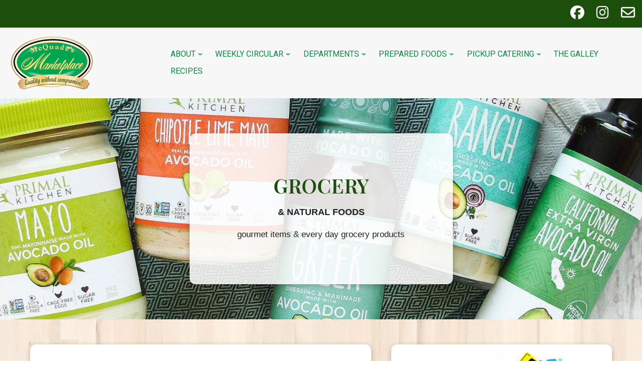

--- FILE ---
content_type: text/css
request_url: https://mcquadesmarket.com/wp-content/uploads/nimble_css/skp__post_page_556.css?ver=1649674198
body_size: 1248
content:
[data-sek-module-type=czr_image_module]{text-align:center}[data-sek-module-type=czr_image_module] img{border:0 solid #f2f2f2}[data-sek-module-type=czr_image_module] .box-shadow img{-webkit-box-shadow:rgba(0,0,0,.25) 0 3px 11px 0;-moz-box-shadow:rgba(0,0,0,.25) 0 3px 11px 0;box-shadow:rgba(0,0,0,.25) 0 3px 11px 0}[data-sek-module-type=czr_image_module] figure img{-webkit-transition:all .2s ease-out;-o-transition:all .2s ease-out;transition:all .2s ease-out}[data-sek-module-type=czr_image_module] figure.has-custom-height{overflow:hidden;display:-ms-flexbox;display:flex;-ms-flex-pack:center;justify-content:center;-ms-flex-align:center;align-items:center}[data-sek-module-type=czr_image_module] figure.has-custom-height img{object-fit:cover}.sek-hover-effect-opacity img:hover{opacity:.7}.sek-hover-effect-zoom-out img:hover{transform:scale(1.05)}.sek-hover-effect-zoom-in img:hover{transform:scale(.95)}.sek-hover-effect-move-up img:hover{transform:translateY(-6px)}.sek-hover-effect-move-down img:hover{transform:translateY(6px)}.sek-hover-effect-blur img:hover{filter:blur(2px)}.sek-hover-effect-grayscale img:hover{filter:grayscale(0)}.sek-hover-effect-grayscale img:hover{filter:grayscale(100%);filter:gray}.sek-hover-effect-reverse-grayscale img{filter:grayscale(100%);filter:gray}.sek-hover-effect-reverse-grayscale img:hover{filter:grayscale(0)}.sek-module-inner .sek-heading{text-align:center;margin:.6em 0;display:block}.sek-module-inner .sek-heading>a{color:inherit;font-size:inherit}body .nb-loc [data-sek-id="__nimble__e036ef44c0dd"] > .sek-container-fluid > .sek-sektion-inner{max-width:525px;margin:0 auto;}body .nb-loc [data-sek-id="__nimble__e036ef44c0dd"] > .sek-container-fluid{padding-left:inherit;padding-right:inherit;}[data-sek-id="__nimble__e036ef44c0dd"]{background-position:50% 50%;background-repeat:no-repeat;padding-top:70px;padding-bottom:70px;}[data-sek-id="__nimble__54d7055d0a57"]{background-color:rgba(255,255,255,0.86);border-radius:12px;padding-right:20px;padding-left:20px;padding-top:50px;padding-bottom:70px;}.nb-loc .sek-row [data-sek-id="__nimble__7d5cdfeafce9"] .sek-module-inner > .sek-heading{font-size:40px;color:#1c4f0c;text-transform:uppercase;margin-bottom:10px;}.nb-loc .sek-row [data-sek-id="__nimble__2b91a8f18df9"] .sek-module-inner,.nb-loc .sek-row [data-sek-id="__nimble__2b91a8f18df9"] .sek-module-inner p,.nb-loc .sek-row [data-sek-id="__nimble__2b91a8f18df9"] .sek-module-inner a,.nb-loc .sek-row [data-sek-id="__nimble__2b91a8f18df9"] .sek-module-inner li{text-align:center;font-size:18px;font-weight:600;}[data-sek-id="__nimble__8db017565497"]{padding-left:15px;padding-right:15px;}.nb-loc .sek-row [data-sek-id="__nimble__8db017565497"] .sek-module-inner,.nb-loc .sek-row [data-sek-id="__nimble__8db017565497"] .sek-module-inner p,.nb-loc .sek-row [data-sek-id="__nimble__8db017565497"] .sek-module-inner a,.nb-loc .sek-row [data-sek-id="__nimble__8db017565497"] .sek-module-inner li{text-align:center;font-size:17px;font-weight:500;}[data-sek-id="__nimble__9f0fdd790742"]{background-position:50% 50%;background-repeat:no-repeat;background-attachment:fixed;position:relative;padding-top:30px;}[data-sek-id="__nimble__9f0fdd790742"]::before,[data-sek-id="__nimble__9f0fdd790742"] > .sek-bg-video-wrapper::after{content:"";display:block;position:absolute;top:0;left:0;right:0;bottom:0;background-color:#ffffff;opacity:0.6}[data-sek-id="__nimble__9f0fdd790742"]>*{position:relative}body .nb-loc [data-sek-id="__nimble__130d3663e76f"] > .sek-container-fluid > .sek-sektion-inner{max-width:1200px;margin:0 auto;}body .nb-loc [data-sek-id="__nimble__130d3663e76f"] > .sek-container-fluid{padding-left:inherit;padding-right:inherit;}[data-sek-id="__nimble__130d3663e76f"]{padding-bottom:30px;padding-top:20px;}[data-sek-id="__nimble__53621e9c8598"]{background-color:#ffffff;border-radius:12px;align-items:flex-start;-webkit-box-align:start;-ms-flex-align:start;margin-right:20px;margin-left:20px;padding-top:15px;padding-bottom:15px;padding-left:25px;padding-right:25px;margin-bottom:20px;}.nb-loc .sek-row [data-sek-id="__nimble__5d510bb6da09"] .sek-module-inner > .sek-heading{font-size:30px;color:#1c4f0c;text-transform:uppercase;margin-bottom:10px;}.nb-loc .sek-row [data-sek-id="__nimble__8dd460cf3d2c"] .sek-module-inner,.nb-loc .sek-row [data-sek-id="__nimble__8dd460cf3d2c"] .sek-module-inner p,.nb-loc .sek-row [data-sek-id="__nimble__8dd460cf3d2c"] .sek-module-inner a,.nb-loc .sek-row [data-sek-id="__nimble__8dd460cf3d2c"] .sek-module-inner li{font-size:16px;color:#1c4f0c;}[data-sek-id="__nimble__f9a75b7ad7df"]{background-color:#ffffff;border-radius:12px;align-items:flex-start;-webkit-box-align:start;-ms-flex-align:start;margin-right:20px;margin-left:20px;padding-top:15px;padding-bottom:15px;padding-left:20px;padding-right:20px;margin-bottom:20px;}[data-sek-id="__nimble__7463db4b0478"]{padding-top:12px;}@media(min-width: 768px){[data-sek-level="location"] [data-sek-id="__nimble__e036ef44c0dd"] .sek-sektion-inner > .sek-col-100[data-sek-id="__nimble__54d7055d0a57"]{-ms-flex: 0 0 100.000%;flex: 0 0 100.000%;max-width: 100.000%}}@media(max-width: 768px){.sek-sektion-inner > [data-sek-id="__nimble__54d7055d0a57"]{-ms-flex: 0 0 100%;flex: 0 0 100%;max-width:100%}}@media(max-width:767px){body .nb-loc [data-sek-id="__nimble__e036ef44c0dd"] > .sek-container-fluid > .sek-sektion-inner{max-width:50%;margin:0 auto;}body .nb-loc [data-sek-id="__nimble__e036ef44c0dd"] > .sek-container-fluid{padding-left:inherit;padding-right:inherit;}[data-sek-id="__nimble__54d7055d0a57"]{padding-top:40px;padding-bottom:40px;padding-right:10px;padding-left:10px;}.nb-loc .sek-row [data-sek-id="__nimble__7d5cdfeafce9"] .sek-module-inner > .sek-heading{font-size:30px;}[data-sek-id="__nimble__9f0fdd790742"]{padding-top:80px;}body .nb-loc [data-sek-id="__nimble__130d3663e76f"] > .sek-container-fluid{padding-left:inherit;padding-right:inherit;}[data-sek-id="__nimble__130d3663e76f"]{padding-top:70px;padding-bottom:130px;}.nb-loc .sek-row [data-sek-id="__nimble__5d510bb6da09"] .sek-module-inner > .sek-heading{font-size:30px;}.nb-loc .sek-row [data-sek-id="__nimble__8dd460cf3d2c"] .sek-module-inner,.nb-loc .sek-row [data-sek-id="__nimble__8dd460cf3d2c"] .sek-module-inner p,.nb-loc .sek-row [data-sek-id="__nimble__8dd460cf3d2c"] .sek-module-inner a,.nb-loc .sek-row [data-sek-id="__nimble__8dd460cf3d2c"] .sek-module-inner li{font-size:15px;}}@media(min-width: 720px){[data-sek-id="__nimble__130d3663e76f"] .sek-sektion-inner > .sek-section-custom-breakpoint-col-50{-ms-flex: 0 0 50%;flex: 0 0 50%;max-width: 50%}[data-sek-level="location"] [data-sek-id="__nimble__130d3663e76f"] .sek-sektion-inner > .sek-section-custom-breakpoint-col-50[data-sek-id="__nimble__53621e9c8598"]{-ms-flex: 0 0 calc(60.000% - 40px) ;flex: 0 0 calc(60.000% - 40px);max-width: calc(60.000% - 40px)}[data-sek-level="location"] [data-sek-id="__nimble__130d3663e76f"] .sek-sektion-inner > .sek-section-custom-breakpoint-col-50[data-sek-id="__nimble__f9a75b7ad7df"]{-ms-flex: 0 0 calc(40.000% - 40px) ;flex: 0 0 calc(40.000% - 40px);max-width: calc(40.000% - 40px)}}@media(max-width: 720px){.sek-sektion-inner > [data-sek-id="__nimble__53621e9c8598"]{-ms-flex: 0 0 calc(100% - 40px) ;flex: 0 0 calc(100% - 40px);max-width: calc(100% - 40px)}.sek-sektion-inner > [data-sek-id="__nimble__f9a75b7ad7df"]{-ms-flex: 0 0 calc(100% - 40px) ;flex: 0 0 calc(100% - 40px);max-width: calc(100% - 40px)}}@media(min-width:720px){[data-sek-id="__nimble__130d3663e76f"] .sek-sektion-inner > .sek-column[data-sek-id="__nimble__53621e9c8598"]{-ms-flex: 0 0 60%;flex: 0 0 60%;max-width: 60%}[data-sek-id="__nimble__130d3663e76f"] .sek-sektion-inner > .sek-column[data-sek-id="__nimble__f9a75b7ad7df"]{-ms-flex: 0 0 40%;flex: 0 0 40%;max-width: 40%}}@media(max-width:719px){[data-sek-id="__nimble__53621e9c8598"]{padding-top:30px;padding-bottom:30px;}[data-sek-id="__nimble__f9a75b7ad7df"]{padding-top:30px;padding-bottom:30px;}}@media(max-width: 576px){.sek-sektion-inner > [data-sek-id="__nimble__54d7055d0a57"]{-ms-flex: 0 0 100%;flex: 0 0 100%;max-width:100%}.sek-sektion-inner > [data-sek-id="__nimble__53621e9c8598"]{-ms-flex: 0 0 calc(100% - 40px) ;flex: 0 0 calc(100% - 40px);max-width: calc(100% - 40px)}.sek-sektion-inner > [data-sek-id="__nimble__f9a75b7ad7df"]{-ms-flex: 0 0 calc(100% - 40px) ;flex: 0 0 calc(100% - 40px);max-width: calc(100% - 40px)}}@media(max-width:575px){body .nb-loc [data-sek-id="__nimble__e036ef44c0dd"] > .sek-container-fluid > .sek-sektion-inner{max-width:85%;margin:0 auto;}body .nb-loc [data-sek-id="__nimble__e036ef44c0dd"] > .sek-container-fluid{padding-left:inherit;padding-right:inherit;}[data-sek-id="__nimble__54d7055d0a57"]{padding-top:30px;padding-bottom:30px;}[data-sek-id="__nimble__9f0fdd790742"]{padding-top:30px;}body .nb-loc [data-sek-id="__nimble__130d3663e76f"] > .sek-container-fluid{padding-left:inherit;padding-right:inherit;}[data-sek-id="__nimble__130d3663e76f"]{padding-top:30px;padding-bottom:50px;}.nb-loc .sek-row [data-sek-id="__nimble__8dd460cf3d2c"] .sek-module-inner,.nb-loc .sek-row [data-sek-id="__nimble__8dd460cf3d2c"] .sek-module-inner p,.nb-loc .sek-row [data-sek-id="__nimble__8dd460cf3d2c"] .sek-module-inner a,.nb-loc .sek-row [data-sek-id="__nimble__8dd460cf3d2c"] .sek-module-inner li{font-size:15px;}}

--- FILE ---
content_type: text/css
request_url: https://mcquadesmarket.com/wp-content/uploads/nimble_css/skp__global.css?ver=1768508188
body_size: 3764
content:
.sek-nav-wrap{position:relative;display:-ms-flexbox;display:flex;-ms-flex-wrap:wrap;flex-wrap:wrap;-ms-flex-align:center;align-items:center;-ms-flex-pack:end;justify-content:flex-end;padding:.5rem 0}.sek-mobile-menu-expanded-below .sek-nav-wrap{padding:0}.sek-nav-collapse{-ms-flex-preferred-size:100%;flex-basis:100%;-ms-flex-positive:1;flex-grow:1;-ms-flex-align:center;align-items:center}.sek-nav{display:-ms-flexbox;display:flex;-ms-flex-wrap:wrap;flex-wrap:wrap;-ms-flex-direction:column;flex-direction:column}.sek-module .sek-module-inner .sek-nav{margin-right:-10px!important;margin-left:-10px!important}.sek-module .sek-module-inner .sek-nav,.sek-module .sek-module-inner .sek-nav ul{list-style:none!important;padding:0!important;margin:0!important}.sek-module .sek-module-inner .sek-nav li{list-style:none;padding:0}.sek-module .sek-module-inner .sek-nav li>ul li{padding:0}.sek-nav li{font-size:16px}.sek-nav li a{line-height:1.5em;padding:.6em .8em;display:-ms-flexbox;display:flex;-ms-flex-align:center;align-items:center;-ms-flex-pack:justify;justify-content:space-between;color:inherit;overflow:hidden}.sek-nav-wrap .sek-nav li a{text-decoration:none}.sek-nav li a:hover .sek-nav__title{text-decoration:underline}.sek-nav li:not(:last-of-type){border-bottom:1px solid;border-color:rgba(49,49,49,.09)}.sek-nav .menu-item-has-children,.sek-nav .page_item_has_children{position:relative}.sek-nav .menu-item-has-children>a::after,.sek-nav .page_item_has_children>a::after{content:"\203A";font-family:"Arial Unicode MS",Arial;moz-osx-font-smoothing:grayscale;-webkit-font-smoothing:antialiased;display:none;font-style:normal;font-variant:normal;text-rendering:auto;font-weight:900;transition:all .3s ease;-webkit-transform-style:preserve-3d;transform-style:preserve-3d;-webkit-backface-visibility:hidden;backface-visibility:hidden;-webkit-perspective:1000px;perspective:1000px;padding:0 .45em;font-size:1em;position:relative;-webkit-transform:translateZ(0) rotate(90deg);transform:translateZ(0) rotate(90deg);-ms-transform:rotate(90deg)}.sek-nav .menu-item-has-children.show>a::after,.sek-nav .page_item_has_children.show>a::after{-webkit-transform:translateZ(0) rotate(-90deg)!important;transform:translateZ(0) rotate(-90deg)!important;-ms-transform:rotate(-90deg)!important}.sek-nav .children,.sek-nav .sub-menu{position:static;float:none;list-style:none;border-radius:0;border:0;margin:0;padding:0;font-size:inherit}@media (min-width:768px){.sek-nav .children,.sek-nav .sub-menu{position:absolute;display:none;top:100%;left:0;z-index:1000;min-width:10rem;max-width:50vw}}@media (min-width:768px){.sek-nav{-ms-flex-direction:row;flex-direction:row}.sek-nav .menu-item-has-children>a::after,.sek-nav .page_item_has_children>a::after{display:inline-block}.sek-nav>li:not(:last-of-type){border-bottom:none}.sek-nav>li>a{padding:5px}.sek-module .sek-module-inner .sek-nav li{margin:0 5px}.sek-module .sek-module-inner .sek-nav li>ul li{padding:0 0 0 .9rem}.sek-nav-collapse{display:-ms-flexbox!important;display:flex!important;-ms-flex-preferred-size:auto;flex-basis:auto;justify-content:flex-end;-webkit-box-pack:end;-ms-flex-pack:end}.sek-mobile-menu-expanded-below{display:none!important}.sek-nav-toggler{display:none}.sek-dropdown-menu{background:#fff;box-shadow:1px 2px 2px 2px rgba(0,0,0,.15)}.sek-nav .sek-dropdown-menu li{padding:0 10px!important;margin:0!important}.sek-nav .sek-dropdown-menu li a{padding:10px 12px}.sek-dropdown-menu ul{left:100%}.sek-dropdown-menu .sek-menu-link__row-reverse{-ms-flex-direction:row-reverse!important;flex-direction:row-reverse!important}.sek-dropdown-menu .sek-nav__title{word-break:normal;white-space:nowrap}.sek-dropdown-submenu .sek-dropdown-menu{top:15px}.sek-submenu-fade .sek-dropdown-menu a{transition:all .25s ease;-webkit-transform:translate(0,0);transform:translate(0,0)}.sek-submenu-fade .sek-dropdown-menu a:hover{-webkit-transform:translate(3px,0);transform:translate(3px,0)}.sek-submenu-fade .menu-item-has-children,.sek-submenu-fade .page_item_has_children{-webkit-perspective:1000px;perspective:1000px}.sek-submenu-fade .menu-item-has-children>ul,.sek-submenu-fade .page_item_has_children>ul{position:fixed;opacity:0;visibility:hidden;display:block;transition:all .25s ease-in-out;-webkit-transform:translate(0,-10px);transform:translate(0,-10px)}.sek-submenu-fade .menu-item-has-children:not(.show),.sek-submenu-fade .page_item_has_children:not(.show){overflow:hidden}.sek-submenu-fade .menu-item-has-children:not(.show) ul,.sek-submenu-fade .page_item_has_children:not(.show) ul{pointer-events:none;cursor:not-allowed}.sek-submenu-fade li.show{-webkit-perspective:none;perspective:none}.sek-submenu-fade li.show>ul{position:absolute;visibility:visible;opacity:1;-webkit-transform:translate(0,0);transform:translate(0,0)}.nb-collapsible-mobile-menu .nb-dd-mm-toggle-wrapper{display:none}}.sek-dropdown-submenu>a::after{-webkit-transform:translateZ(0) rotate(0)!important;transform:translateZ(0) rotate(0)!important;-ms-transform:rotate(0)!important}.sek-dropdown-submenu>a[class*=-reverse]::after{top:.1em;-webkit-transform:translateZ(0) rotate(-180deg)!important;transform:translateZ(0) rotate(-180deg)!important;-ms-transform:rotate(-180deg)!important}.sek-dropdown-menu{position:static;float:none;list-style:none;border-radius:0;border:0;margin:0;padding:0;font-size:inherit}@media (min-width:768px){.sek-dropdown-menu{position:absolute;display:none;top:100%;left:0;z-index:1000;min-width:10rem;max-width:50vw}}.show>.sek-dropdown-menu{display:block}.sek-dropdown-menu .sek-nav .sek-nav__title{word-break:break-word;white-space:normal}.sek-dropdown-menu.open-right{left:0;right:auto}.sek-dropdown-menu ul.open-right,.sek-dropdown-menu.open-right ul:not(.open-left){left:100%;right:auto;top:0}.sek-dropdown-menu.open-left{left:auto;right:0}.sek-dropdown-menu ul.open-left,.sek-dropdown-menu.open-left ul:not(.open-right){right:100%;left:auto}nav.nb-collapsible-mobile-menu [data-sek-mm-state=expanded]{overflow:auto;max-height:80vh;padding-bottom:10px}nav.nb-collapsible-mobile-menu li .sub-menu li a{font-size:.88em}nav.nb-collapsible-mobile-menu li .sub-menu li>a{padding:.6em 32px}nav.nb-collapsible-mobile-menu li .sub-menu li li>a{padding:.6em 60px}nav.nb-collapsible-mobile-menu li .sub-menu li li li>a{padding:.6em 80px}nav.nb-collapsible-mobile-menu li .sub-menu li li li li>a{padding:.6em 100px}nav.nb-collapsible-mobile-menu [data-sek-mm-state]{display:none}nav.nb-collapsible-mobile-menu [data-sek-mm-state=expanded]{display:block}nav.nb-collapsible-mobile-menu [data-sek-mm-state=expanded],nav.nb-collapsible-mobile-menu [data-sek-mm-state=expanded] li,nav.nb-collapsible-mobile-menu [data-sek-mm-state=expanded] ul{background:#fff}nav.nb-collapsible-mobile-menu [data-sek-mm-state=expanded] .sub-menu,nav.nb-collapsible-mobile-menu [data-sek-mm-state=expanded] li{position:relative}[data-sek-is-mobile-vertical-menu=yes] .sek-nav li a{min-height:45px;box-sizing:border-box;justify-content:flex-start;-webkit-box-pack:start;-ms-flex-pack:start}[data-sek-is-mobile-vertical-menu=yes] .sub-menu{display:none}nav.nb-collapsible-mobile-menu [data-sek-mm-state=expanded] .sub-menu{display:none}nav.nb-collapsible-mobile-menu [data-sek-mm-state=expanded] .sub-menu.expanded{display:block}nav.nb-collapsible-mobile-menu [data-sek-mm-state=expanded] .menu-item-has-children>a,nav.nb-collapsible-mobile-menu [data-sek-mm-state=expanded] .page_item_has_children>a{padding-right:60px}.nb-dd-mm-toggle-wrapper{position:absolute;top:1px;right:0;text-align:center;line-height:1;bottom:1px;height:45px;width:60px}.nb-collapsible-mobile-menu [data-sek-mm-state=expanded] .nb-dd-mm-toggle-wrapper{display:block}.nb-dd-mm-toggle{background:0 0!important;-webkit-appearance:none;outline:0;border:none;padding:0;cursor:pointer;display:block;height:45px;width:60px;box-sizing:border-box;overflow:hidden}.nb-dd-mm-toggle i{display:block;transition:all .3s ease;-webkit-transform-style:preserve-3d;transform-style:preserve-3d;-webkit-backface-visibility:hidden;backface-visibility:hidden;width:100%;color:#000}li.expanded>.nb-dd-mm-toggle-wrapper .nb-arrow-for-mobile-menu{-webkit-transform:rotate(-180deg);transform:rotate(-180deg)}.nb-arrow-for-mobile-menu::after{content:"\25BE";font-family:"Arial Unicode MS",Arial;moz-osx-font-smoothing:grayscale;-webkit-font-smoothing:antialiased;font-style:normal;font-variant:normal;text-rendering:auto;font-weight:900;transition:all .3s ease;-webkit-transform-style:preserve-3d;transform-style:preserve-3d;-webkit-backface-visibility:hidden;backface-visibility:hidden;-webkit-perspective:1000px;perspective:1000px;padding:0 .45em;font-size:18px;line-height:45px;position:relative}.nb-loc .sek-module-inner nav .sek-nav-toggler{-webkit-appearance:none!important;cursor:pointer;height:40px;width:40px;padding:0;vertical-align:middle}.nb-loc .sek-module-inner nav .sek-nav-toggler,.nb-loc .sek-module-inner nav .sek-nav-toggler:focus,.nb-loc .sek-module-inner nav .sek-nav-toggler:hover{background:0 0;background-color:rgba(0,0,0,0);color:#000;outline:0;border:none}.sek-ham__span-wrapper{height:12px;position:relative;display:block}.sek-ham__span-wrapper .line{display:block;height:1.5px;position:absolute;left:10px;border-radius:5px;background-clip:padding-box;transition:all ease .35s;-webkit-backface-visibility:hidden;backface-visibility:hidden;border-top:1.5px solid}.sek-ham__span-wrapper .line-1{top:0}.sek-ham__span-wrapper .line-2{top:50%}.sek-ham__span-wrapper .line-3{top:100%}.sek-nav-toggler .line-1{-webkit-transform:translate(-3px,6px) rotate(45deg);transform:translate(-3px,6px) rotate(45deg);width:28px}.sek-nav-toggler .line-2{opacity:0}.sek-nav-toggler .line-3{-webkit-transform:translate(-3px,-6px) rotate(-45deg);transform:translate(-3px,-6px) rotate(-45deg);width:28px}.sek-nav-toggler.sek-collapsed .line{width:20px;-webkit-transform:translate(0,0) rotate(0);transform:translate(0,0) rotate(0);opacity:1}.sek-nav-toggler.sek-collapsed.hovering .line{-webkit-transform:translateX(-3px);transform:translateX(-3px);width:26px}.nb-module-menu-search{position:relative}[data-sek-is-mobile-vertical-menu=yes] .nb-module-menu-search{display:none}.nb-svg-search-icon{cursor:pointer;padding:0}.nb-module-menu-search .nb-search-expand{display:none;background:#fff;position:absolute;z-index:100;top:49px;right:0;left:0;width:340px;box-shadow:0 1px 0 rgba(255,255,255,.1)}.nb-search-expand .nb-search-expand-inner{border:1px solid #eee;box-shadow:0 0 5px rgba(0,0,0,.2),0 1px 0 rgba(255,255,255,.15);transition:-webkit-transform .35s ease-in-out,height .25s ease-in-out,background-color .45s ease-in-out;transition:height .25s ease-in-out,background-color .45s ease-in-out,-webkit-transform .35s ease-in-out;transition:transform .35s ease-in-out,height .25s ease-in-out,background-color .45s ease-in-out;transition:transform .35s ease-in-out,height .25s ease-in-out,background-color .45s ease-in-out,-webkit-transform .35s ease-in-out;padding:15px}.nb-search-expand .nb-search-expand-inner [role=search].search-form label::after{content:none}[data-sek-module-type=czr_menu_module] .nb-search-expand .nb-search-expand-inner [role=search].search-form{display:-ms-flexbox;display:flex;float:none}[data-sek-module-type=czr_menu_module] .nb-search-expand .nb-search-expand-inner label input[type=search]{max-width:100%}[data-sek-is-mobile-vertical-menu=yes] .nb-mobile-search form input[type=submit],[data-sek-module-type=czr_menu_module] .nb-search-expand .nb-search-expand-inner input[type=submit]{margin:0;background:grey!important;color:#fff;font-size:16px;padding:10px 10px;font-weight:400;display:inline-block;border:none;cursor:pointer;border-radius:3px}[data-sek-is-mobile-vertical-menu=yes] .nb-mobile-search form input[type=submit],[data-sek-is-mobile-vertical-menu=yes] .nb-mobile-search input[type=search],[data-sek-module-type=czr_menu_module] .nb-search-expand .nb-search-expand-inner input[type=search],[data-sek-module-type=czr_menu_module] .nb-search-expand .nb-search-expand-inner input[type=submit]{text-transform:none!important}.nb-mobile-search{display:none}[data-sek-is-mobile-vertical-menu=yes] .nb-mobile-search{display:block;padding:6px 14px 15px}[data-sek-is-mobile-vertical-menu=yes] .nb-mobile-search input{font-size:16px}.nb-mobile-search input[type=search],.nb-search-expand-inner input[type=search]{color:#000!important}.nb-mobile-search input[type=submit],.nb-search-expand-inner input[type=submit]{color:#fff!important}[data-sek-module-type=czr_social_icons_module] .sek-module-inner .sek-social-icons-wrapper{margin:10px 0}.nb-loc .sek-module-inner .sek-social-icons-wrapper{text-align:center}.nb-loc .sek-module-inner .sek-social-icons-wrapper>:not(:last-child){padding-right:8px}.nb-loc .sek-module-inner .sek-social-icons-wrapper>li{display:inline-block}.nb-loc .sek-module-inner .sek-social-icons-wrapper>li a{color:#707070}.nb-loc .sek-module-inner .sek-social-icons-wrapper>li .sek-social-icon{font-size:28px;line-height:1.5em}.nb-loc .sek-module-inner .sek-social-icons-wrapper>li .sek-social-icon{-webkit-transition:all .2s ease-in-out;-o-transition:all .2s ease-in-out;transition:all .2s ease-in-out}[data-sek-module-type=czr_button_module] .sek-module-inner{text-align:center}.nb-loc .sek-module .sek-module-inner .sek-btn{background:#020202;color:#fff;padding:.5em 1em;margin:.5em}.nb-loc .sek-module .sek-module-inner .sek-btn i{margin:0 8px}.nb-loc .sek-module .sek-module-inner .sek-btn:active,.nb-loc .sek-module .sek-module-inner .sek-btn:focus,.nb-loc .sek-module .sek-module-inner .sek-btn:hover{color:#fff;background-color:#282828;text-decoration:none}[data-sek-module-type=czr_button_module] .sek-module-inner .sek-btn:focus,[data-sek-module-type=czr_button_module] .sek-module-inner .sek-btn:hover{text-decoration:none}.sek-btn-inner{display:flex;align-items:center}.sek-btn-inner .sek-btn-text{width:100%;text-align:center}.sek-btn.box-shadow{-webkit-box-shadow:0 3px 8px rgba(0,0,0,.2)!important;box-shadow:0 3px 8px rgba(0,0,0,.2)!important}.sek-btn.box-shadow.push-effect:active{transform:translateY(2px)}body .nb-loc [data-sek-id="__nimble__f20ccf48de45"] > .sek-container-fluid > .sek-sektion-inner{max-width:1380px;margin:0 auto;}body .nb-loc [data-sek-id="__nimble__f20ccf48de45"] > .sek-container-fluid{padding-left:inherit;padding-right:inherit;}[data-sek-id="__nimble__f20ccf48de45"]{background-color:#1c4f0c;}[data-sek-id="__nimble__b135d4628a35"] .sek-module-inner .sek-social-icons-wrapper > *:not(:last-child){padding-right:20px;}.nb-loc [data-sek-id="__nimble__b135d4628a35"] [data-sek-item-id="a151c35cb48a"] .sek-social-icon{color:#ffffff;}[data-sek-id="__nimble__b135d4628a35"]  [data-sek-item-id="a151c35cb48a"] .sek-social-icon:hover{color:#f4bd2d;}.nb-loc [data-sek-id="__nimble__b135d4628a35"] [data-sek-item-id="3a617c2b7610"] .sek-social-icon{color:#ffffff;}[data-sek-id="__nimble__b135d4628a35"]  [data-sek-item-id="3a617c2b7610"] .sek-social-icon:hover{color:#f4bd2d;}.nb-loc [data-sek-id="__nimble__b135d4628a35"] [data-sek-item-id="8581dbb8d429"] .sek-social-icon{color:#ffffff;}[data-sek-id="__nimble__b135d4628a35"]  [data-sek-item-id="8581dbb8d429"] .sek-social-icon:hover{color:#f4bd2d;}.nb-loc .sek-row [data-sek-id="__nimble__b135d4628a35"] .sek-module-inner .sek-social-icons-wrapper > li .sek-social-icon{line-height:0.9em;}.nb-loc .sek-row [data-sek-id="__nimble__b135d4628a35"] .sek-social-icons-wrapper{text-align:right;}body .nb-loc [data-sek-id="__nimble__5623e65be5d9"] > .sek-container-fluid > .sek-sektion-inner{max-width:1380px;margin:0 auto;}body .nb-loc [data-sek-id="__nimble__5623e65be5d9"] > .sek-container-fluid{padding-left:inherit;padding-right:inherit;}[data-sek-id="__nimble__5623e65be5d9"]{background-color:#f7f7f7;}[data-sek-id="__nimble__fada4eb63644"]{padding-top:8px;padding-bottom:8px;}.nb-loc .sek-row [data-sek-id="__nimble__fada4eb63644"] figure{text-align:left;}.nb-loc .sek-row [data-sek-id="__nimble__fada4eb63644"] .sek-module-inner img{border-radius:8px;}.nb-loc .sek-row [data-sek-id="__nimble__8fe5e0cd2d53"] .sek-nav-collapse,.nb-loc .sek-row [data-sek-id="__nimble__8fe5e0cd2d53"] [data-sek-is-mobile-vertical-menu="yes"] .sek-nav li a{justify-content:flex-end;-webkit-box-pack:end;-ms-flex-pack:end;}.nb-loc .sek-row [data-sek-id="__nimble__8fe5e0cd2d53"] .sek-nav-wrap{justify-content:center;-webkit-box-pack:center;-ms-flex-pack:center;}.nb-loc .sek-row [data-sek-id="__nimble__8fe5e0cd2d53"] .sek-menu-module li > a,.nb-loc .sek-row [data-sek-id="__nimble__8fe5e0cd2d53"] .nb-search-expand-inner input,.nb-loc .sek-row [data-sek-id="__nimble__8fe5e0cd2d53"] [data-sek-is-mobile-vertical-menu="yes"] .nb-mobile-search input,.nb-loc .sek-row [data-sek-id="__nimble__8fe5e0cd2d53"] .nb-arrow-for-mobile-menu{font-family:'Roboto';text-transform:uppercase;}body .nb-loc [data-sek-id="__nimble__6394cfd6c08c"] > .sek-container-fluid > .sek-sektion-inner{max-width:1380px;margin:0 auto;}body .nb-loc [data-sek-id="__nimble__6394cfd6c08c"] > .sek-container-fluid{padding-left:inherit;padding-right:inherit;}[data-sek-id="__nimble__6394cfd6c08c"]{background-color:#242424;padding-top:40px;padding-bottom:10px;}.nb-loc .sek-row [data-sek-id="__nimble__4e9bbb21c303"] .sek-module-inner,.nb-loc .sek-row [data-sek-id="__nimble__4e9bbb21c303"] .sek-module-inner p,.nb-loc .sek-row [data-sek-id="__nimble__4e9bbb21c303"] .sek-module-inner a,.nb-loc .sek-row [data-sek-id="__nimble__4e9bbb21c303"] .sek-module-inner li{text-align:left;font-size:14px;color:#f4bd2d;}.nb-loc .sek-row [data-sek-id="__nimble__0cf2884f909f"] .sek-module-inner,.nb-loc .sek-row [data-sek-id="__nimble__0cf2884f909f"] .sek-module-inner p,.nb-loc .sek-row [data-sek-id="__nimble__0cf2884f909f"] .sek-module-inner a,.nb-loc .sek-row [data-sek-id="__nimble__0cf2884f909f"] .sek-module-inner li{text-align:left;font-size:14px;color:#dbdbdb;}[data-sek-id="__nimble__7ba2184f5a39"]{align-items:flex-start;-webkit-box-align:start;-ms-flex-align:start;}.nb-loc .sek-row [data-sek-id="__nimble__6d3ae2a88d2b"] .sek-module-inner,.nb-loc .sek-row [data-sek-id="__nimble__6d3ae2a88d2b"] .sek-module-inner p,.nb-loc .sek-row [data-sek-id="__nimble__6d3ae2a88d2b"] .sek-module-inner a,.nb-loc .sek-row [data-sek-id="__nimble__6d3ae2a88d2b"] .sek-module-inner li{text-align:center;font-size:14px;color:#f4bd2d;}.nb-loc .sek-row [data-sek-id="__nimble__740839859d3a"] .sek-module-inner,.nb-loc .sek-row [data-sek-id="__nimble__740839859d3a"] .sek-module-inner p,.nb-loc .sek-row [data-sek-id="__nimble__740839859d3a"] .sek-module-inner a,.nb-loc .sek-row [data-sek-id="__nimble__740839859d3a"] .sek-module-inner li{text-align:center;font-size:14px;color:#dbdbdb;}.nb-loc .sek-row [data-sek-id="__nimble__358102bf29e1"] .sek-module-inner .sek-btn:hover, .nb-loc .sek-row [data-sek-id="__nimble__358102bf29e1"] .sek-module-inner .sek-btn:focus{background-color:#255255255;}.nb-loc .sek-row [data-sek-id="__nimble__358102bf29e1"] .sek-module-inner .sek-btn{background-color:#dbdbdb;border-radius:2px;font-size:14px;color:#008d3f;font-weight:600;letter-spacing:1px;}.nb-loc .sek-row [data-sek-id="__nimble__358102bf29e1"] .sek-module-inner{text-align:center;}[data-sek-id="__nimble__130904153c86"]{align-items:flex-start;-webkit-box-align:start;-ms-flex-align:start;}[data-sek-id="__nimble__e2fbdc82cff4"] .sek-module-inner .sek-social-icons-wrapper > *:not(:last-child){padding-right:30px;}.nb-loc [data-sek-id="__nimble__e2fbdc82cff4"] [data-sek-item-id="ce54f4ab358b"] .sek-social-icon{color:#dbdbdb;}[data-sek-id="__nimble__e2fbdc82cff4"]  [data-sek-item-id="ce54f4ab358b"] .sek-social-icon:hover{color:#f4bd2d;}.nb-loc [data-sek-id="__nimble__e2fbdc82cff4"] [data-sek-item-id="497683b377b4"] .sek-social-icon{color:#dbdbdb;}[data-sek-id="__nimble__e2fbdc82cff4"]  [data-sek-item-id="497683b377b4"] .sek-social-icon:hover{color:#f4bd2d;}.nb-loc .sek-row [data-sek-id="__nimble__e2fbdc82cff4"] .sek-module-inner .sek-social-icons-wrapper > li .sek-social-icon{font-size:30px;}.nb-loc .sek-row [data-sek-id="__nimble__e2fbdc82cff4"] .sek-social-icons-wrapper{text-align:right;}.nb-loc .sek-row [data-sek-id="__nimble__00522fec292d"] .sek-module-inner,.nb-loc .sek-row [data-sek-id="__nimble__00522fec292d"] .sek-module-inner p,.nb-loc .sek-row [data-sek-id="__nimble__00522fec292d"] .sek-module-inner a,.nb-loc .sek-row [data-sek-id="__nimble__00522fec292d"] .sek-module-inner li{text-align:right;font-size:14px;}.nb-loc [data-sek-id="__nimble__6394cfd6c08c"] [data-sek-level] ,.nb-loc [data-sek-id="__nimble__6394cfd6c08c"] [data-sek-level] p,.nb-loc [data-sek-id="__nimble__6394cfd6c08c"] [data-sek-level] a,.nb-loc [data-sek-id="__nimble__6394cfd6c08c"] [data-sek-level] .sek-btn,.nb-loc [data-sek-id="__nimble__6394cfd6c08c"] [data-sek-level] button,.nb-loc [data-sek-id="__nimble__6394cfd6c08c"] [data-sek-level] input,.nb-loc [data-sek-id="__nimble__6394cfd6c08c"] [data-sek-level] select,.nb-loc [data-sek-id="__nimble__6394cfd6c08c"] [data-sek-level] optgroup,.nb-loc [data-sek-id="__nimble__6394cfd6c08c"] [data-sek-level] textarea{color:#ffffff;}@media(max-width:767px){body .nb-loc [data-sek-id="__nimble__f20ccf48de45"] > .sek-container-fluid{padding-left:inherit;padding-right:inherit;}body .nb-loc [data-sek-id="__nimble__5623e65be5d9"] > .sek-container-fluid{padding-left:inherit;padding-right:inherit;}.nb-loc .sek-row [data-sek-id="__nimble__8fe5e0cd2d53"] .sek-nav-wrap{justify-content:flex-end;-webkit-box-pack:end;-ms-flex-pack:end;}body .nb-loc [data-sek-id="__nimble__6394cfd6c08c"] > .sek-container-fluid{padding-left:inherit;padding-right:inherit;}[data-sek-id="__nimble__6394cfd6c08c"]{padding-top:30px;padding-bottom:10px;}.nb-loc .sek-row [data-sek-id="__nimble__4e9bbb21c303"] .sek-module-inner,.nb-loc .sek-row [data-sek-id="__nimble__4e9bbb21c303"] .sek-module-inner p,.nb-loc .sek-row [data-sek-id="__nimble__4e9bbb21c303"] .sek-module-inner a,.nb-loc .sek-row [data-sek-id="__nimble__4e9bbb21c303"] .sek-module-inner li{text-align:left;}.nb-loc .sek-row [data-sek-id="__nimble__0cf2884f909f"] .sek-module-inner,.nb-loc .sek-row [data-sek-id="__nimble__0cf2884f909f"] .sek-module-inner p,.nb-loc .sek-row [data-sek-id="__nimble__0cf2884f909f"] .sek-module-inner a,.nb-loc .sek-row [data-sek-id="__nimble__0cf2884f909f"] .sek-module-inner li{text-align:left;}.nb-loc .sek-row [data-sek-id="__nimble__6d3ae2a88d2b"] .sek-module-inner,.nb-loc .sek-row [data-sek-id="__nimble__6d3ae2a88d2b"] .sek-module-inner p,.nb-loc .sek-row [data-sek-id="__nimble__6d3ae2a88d2b"] .sek-module-inner a,.nb-loc .sek-row [data-sek-id="__nimble__6d3ae2a88d2b"] .sek-module-inner li{text-align:left;}.nb-loc .sek-row [data-sek-id="__nimble__740839859d3a"] .sek-module-inner,.nb-loc .sek-row [data-sek-id="__nimble__740839859d3a"] .sek-module-inner p,.nb-loc .sek-row [data-sek-id="__nimble__740839859d3a"] .sek-module-inner a,.nb-loc .sek-row [data-sek-id="__nimble__740839859d3a"] .sek-module-inner li{text-align:left;}.nb-loc .sek-row [data-sek-id="__nimble__e2fbdc82cff4"] .sek-social-icons-wrapper{text-align:right;}}@media(min-width: 576px){[data-sek-id="__nimble__6394cfd6c08c"] .sek-sektion-inner > .sek-section-custom-breakpoint-col-33{-ms-flex: 0 0 33%;flex: 0 0 33%;max-width: 33%}}@media(max-width:575px){body .nb-loc [data-sek-id="__nimble__f20ccf48de45"] > .sek-container-fluid{padding-left:inherit;padding-right:inherit;}body .nb-loc [data-sek-id="__nimble__5623e65be5d9"] > .sek-container-fluid{padding-left:inherit;padding-right:inherit;}.nb-loc .sek-row [data-sek-id="__nimble__8fe5e0cd2d53"] .sek-nav-wrap{justify-content:flex-end;-webkit-box-pack:end;-ms-flex-pack:end;}body .nb-loc [data-sek-id="__nimble__6394cfd6c08c"] > .sek-container-fluid{padding-left:inherit;padding-right:inherit;}[data-sek-id="__nimble__6394cfd6c08c"]{padding-bottom:10px;}.nb-loc .sek-row [data-sek-id="__nimble__4e9bbb21c303"] .sek-module-inner,.nb-loc .sek-row [data-sek-id="__nimble__4e9bbb21c303"] .sek-module-inner p,.nb-loc .sek-row [data-sek-id="__nimble__4e9bbb21c303"] .sek-module-inner a,.nb-loc .sek-row [data-sek-id="__nimble__4e9bbb21c303"] .sek-module-inner li{text-align:center;}.nb-loc .sek-row [data-sek-id="__nimble__0cf2884f909f"] .sek-module-inner,.nb-loc .sek-row [data-sek-id="__nimble__0cf2884f909f"] .sek-module-inner p,.nb-loc .sek-row [data-sek-id="__nimble__0cf2884f909f"] .sek-module-inner a,.nb-loc .sek-row [data-sek-id="__nimble__0cf2884f909f"] .sek-module-inner li{text-align:center;}.nb-loc .sek-row [data-sek-id="__nimble__6d3ae2a88d2b"] .sek-module-inner,.nb-loc .sek-row [data-sek-id="__nimble__6d3ae2a88d2b"] .sek-module-inner p,.nb-loc .sek-row [data-sek-id="__nimble__6d3ae2a88d2b"] .sek-module-inner a,.nb-loc .sek-row [data-sek-id="__nimble__6d3ae2a88d2b"] .sek-module-inner li{text-align:center;}.nb-loc .sek-row [data-sek-id="__nimble__740839859d3a"] .sek-module-inner,.nb-loc .sek-row [data-sek-id="__nimble__740839859d3a"] .sek-module-inner p,.nb-loc .sek-row [data-sek-id="__nimble__740839859d3a"] .sek-module-inner a,.nb-loc .sek-row [data-sek-id="__nimble__740839859d3a"] .sek-module-inner li{text-align:center;}.nb-loc .sek-row [data-sek-id="__nimble__e2fbdc82cff4"] .sek-social-icons-wrapper{text-align:center;}.nb-loc .sek-row [data-sek-id="__nimble__00522fec292d"] .sek-module-inner,.nb-loc .sek-row [data-sek-id="__nimble__00522fec292d"] .sek-module-inner p,.nb-loc .sek-row [data-sek-id="__nimble__00522fec292d"] .sek-module-inner a,.nb-loc .sek-row [data-sek-id="__nimble__00522fec292d"] .sek-module-inner li{text-align:center;}}@media(min-width: 1px){[data-sek-id="__nimble__5623e65be5d9"] .sek-sektion-inner > .sek-section-custom-breakpoint-col-50{-ms-flex: 0 0 50%;flex: 0 0 50%;max-width: 50%}}@media(min-width:1px){[data-sek-id="__nimble__5623e65be5d9"] .sek-sektion-inner > .sek-column[data-sek-id="__nimble__1eb4a782aa14"]{-ms-flex: 0 0 25%;flex: 0 0 25%;max-width: 25%;-ms-flex: 0 0 25%;flex: 0 0 25%;max-width: 25%}[data-sek-id="__nimble__5623e65be5d9"] .sek-sektion-inner > .sek-column[data-sek-id="__nimble__edf1919f9b18"]{-ms-flex: 0 0 75%;flex: 0 0 75%;max-width: 75%;-ms-flex: 0 0 75%;flex: 0 0 75%;max-width: 75%}}